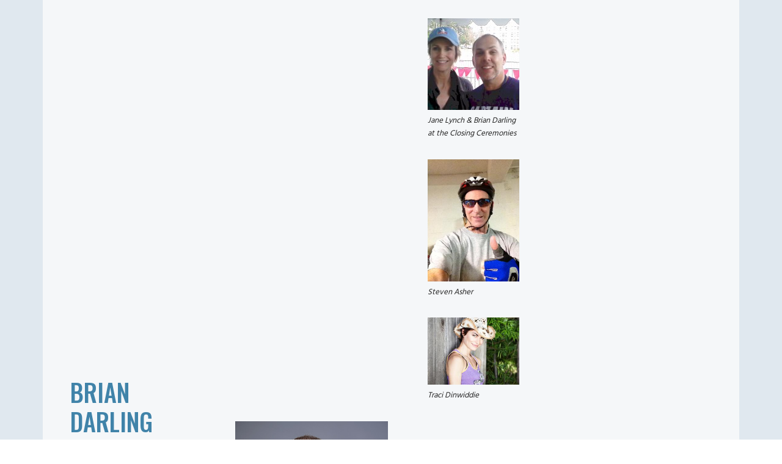

--- FILE ---
content_type: text/html; charset=UTF-8
request_url: https://briandarling.com/blog/tag/gov-christie/
body_size: 5505
content:
<!doctype html>
<html lang="en-US">
<head class="no-js">
	<meta charset="UTF-8">
	<meta name="viewport" content="width=device-width, initial-scale=1">
	<meta http-equiv="X-UA-Compatible" content="ie=edge">
    <link rel="profile" href="http://gmpg.org/xfn/11">
	    <script>(function(html){html.className = html.className.replace(/\bno-js\b/,'js')})(document.documentElement);</script>
<title>Gov. Christie &#8211; BRIAN DARLING</title>
<meta name='robots' content='max-image-preview:large' />
<link rel='dns-prefetch' href='//fonts.googleapis.com' />
<link rel="alternate" type="application/rss+xml" title="BRIAN DARLING &raquo; Feed" href="https://briandarling.com/feed/" />
<link rel="alternate" type="application/rss+xml" title="BRIAN DARLING &raquo; Comments Feed" href="https://briandarling.com/comments/feed/" />
<link rel="alternate" type="application/rss+xml" title="BRIAN DARLING &raquo; Gov. Christie Tag Feed" href="https://briandarling.com/blog/tag/gov-christie/feed/" />
<script type="text/javascript">
window._wpemojiSettings = {"baseUrl":"https:\/\/s.w.org\/images\/core\/emoji\/14.0.0\/72x72\/","ext":".png","svgUrl":"https:\/\/s.w.org\/images\/core\/emoji\/14.0.0\/svg\/","svgExt":".svg","source":{"concatemoji":"https:\/\/briandarling.com\/wp-includes\/js\/wp-emoji-release.min.js?ver=6.1.9"}};
/*! This file is auto-generated */
!function(e,a,t){var n,r,o,i=a.createElement("canvas"),p=i.getContext&&i.getContext("2d");function s(e,t){var a=String.fromCharCode,e=(p.clearRect(0,0,i.width,i.height),p.fillText(a.apply(this,e),0,0),i.toDataURL());return p.clearRect(0,0,i.width,i.height),p.fillText(a.apply(this,t),0,0),e===i.toDataURL()}function c(e){var t=a.createElement("script");t.src=e,t.defer=t.type="text/javascript",a.getElementsByTagName("head")[0].appendChild(t)}for(o=Array("flag","emoji"),t.supports={everything:!0,everythingExceptFlag:!0},r=0;r<o.length;r++)t.supports[o[r]]=function(e){if(p&&p.fillText)switch(p.textBaseline="top",p.font="600 32px Arial",e){case"flag":return s([127987,65039,8205,9895,65039],[127987,65039,8203,9895,65039])?!1:!s([55356,56826,55356,56819],[55356,56826,8203,55356,56819])&&!s([55356,57332,56128,56423,56128,56418,56128,56421,56128,56430,56128,56423,56128,56447],[55356,57332,8203,56128,56423,8203,56128,56418,8203,56128,56421,8203,56128,56430,8203,56128,56423,8203,56128,56447]);case"emoji":return!s([129777,127995,8205,129778,127999],[129777,127995,8203,129778,127999])}return!1}(o[r]),t.supports.everything=t.supports.everything&&t.supports[o[r]],"flag"!==o[r]&&(t.supports.everythingExceptFlag=t.supports.everythingExceptFlag&&t.supports[o[r]]);t.supports.everythingExceptFlag=t.supports.everythingExceptFlag&&!t.supports.flag,t.DOMReady=!1,t.readyCallback=function(){t.DOMReady=!0},t.supports.everything||(n=function(){t.readyCallback()},a.addEventListener?(a.addEventListener("DOMContentLoaded",n,!1),e.addEventListener("load",n,!1)):(e.attachEvent("onload",n),a.attachEvent("onreadystatechange",function(){"complete"===a.readyState&&t.readyCallback()})),(e=t.source||{}).concatemoji?c(e.concatemoji):e.wpemoji&&e.twemoji&&(c(e.twemoji),c(e.wpemoji)))}(window,document,window._wpemojiSettings);
</script>
<style type="text/css">
img.wp-smiley,
img.emoji {
	display: inline !important;
	border: none !important;
	box-shadow: none !important;
	height: 1em !important;
	width: 1em !important;
	margin: 0 0.07em !important;
	vertical-align: -0.1em !important;
	background: none !important;
	padding: 0 !important;
}
</style>
	<link rel='stylesheet' id='jenny-google-fonts-css' href='//fonts.googleapis.com/css?family=Hind%3A400%2C500%2C700%7COswald%3A400%2C500&#038;subset=devanagari%2Clatin-ext&#038;ver=6.1.9' type='text/css' media='all' />
<link rel='stylesheet' id='bootstrap-css' href='https://briandarling.com/wp-content/themes/jenny/assets/css/bootstrap.min.css?ver=4.1.3' type='text/css' media='all' />
<link rel='stylesheet' id='font-awesome-css' href='https://briandarling.com/wp-content/themes/jenny/assets/css/font-awesome.min.css?ver=4.7.0' type='text/css' media='all' />
<link rel='stylesheet' id='jenny-style-css' href='https://briandarling.com/wp-content/themes/jenny/style.css?ver=6.1.9' type='text/css' media='all' />
<script type='text/javascript' src='https://briandarling.com/wp-includes/js/jquery/jquery.min.js?ver=3.6.1' id='jquery-core-js'></script>
<script type='text/javascript' src='https://briandarling.com/wp-includes/js/jquery/jquery-migrate.min.js?ver=3.3.2' id='jquery-migrate-js'></script>
<link rel="https://api.w.org/" href="https://briandarling.com/wp-json/" /><link rel="alternate" type="application/json" href="https://briandarling.com/wp-json/wp/v2/tags/192" /><link rel="EditURI" type="application/rsd+xml" title="RSD" href="https://briandarling.com/xmlrpc.php?rsd" />
<link rel="wlwmanifest" type="application/wlwmanifest+xml" href="https://briandarling.com/wp-includes/wlwmanifest.xml" />
<meta name="generator" content="WordPress 6.1.9" />

</head>
<body class="archive tag tag-gov-christie tag-192 custom-background">
<div id="page" class="site">
    <div class="site-inner container">
        <a class="skip-link screen-reader-text" href="#content">Skip to content</a>

        <header id="masthead" class="site-header" role="banner">

        <div class="site-header-main">

            <div class="site-branding">
            
            	<div class="row">


				
		
            		<div class="col-8  col-8 col-lg-3 align-self-center">

	                 
									
					                    <p class="site-title">
	                        <a href="https://briandarling.com/" rel="home">
	                            BRIAN DARLING	                        </a>
	                    </p>
	                	                    <p class="site-description">Serving Entertainment Industry professionals, actors, musicians, writers, directors, producers, professional athletes, high net worth individuals, business owners and the LGBT community for over 30 years in Los Angeles</p>
	                            		</div>

            		<div class="col-4 d-lg-none align-self-center">
		                <button id="menu-toggle" class="menu-toggle toggled-on" aria-expanded="true" aria-controls="site-navigation"><span class="screen-reader-text">Menu</span></button>
		                
            		</div>

					            		<div class="col-12'.  col-lg-9 .' align-self-center mt-3 mt-lg-0">
						
<aside id="header-sidebar" class="header-sidebar" role="complementary">
	<section id="text-13" class="widget widget_text">			<div class="textwidget"><figure id="attachment_215" aria-describedby="caption-attachment-215" style="width: 150px" class="wp-caption aligncenter"><img class="size-thumbnail wp-image-215  " title="Brian Darling &amp; Jane Lynch" alt="" src="https://briandarling.com/wp-content/uploads/2011/06/Jane-Lynch-ALC10-2011-150x150.jpg" width="150" height="150" /><figcaption id="caption-attachment-215" class="wp-caption-text">Jane Lynch &amp; Brian Darling at the Closing Ceremonies</figcaption></figure>



<figure id="attachment_215" aria-describedby="caption-attachment-215" style="width: 150px" class="wp-caption aligncenter"><img class="size-thumbnail wp-image-215 " title="Steven Asher" alt="" src="https://briandarling.com/wp-content/uploads/2013/11/steveasher.jpg" width="150" height="150" /><figcaption id="caption-attachment-215" class="wp-caption-text">Steven Asher</figcaption></figure>



<figure id="attachment_215" aria-describedby="caption-attachment-215" style="width: 150px" class="wp-caption aligncenter"><img class="size-thumbnail wp-image-215" title="Traci Dinwiddie" alt="" src="https://briandarling.com/wp-content/uploads/2013/11/traci.jpg" width="150" height="150" /><figcaption id="caption-attachment-215" class="wp-caption-text">Traci Dinwiddie</figcaption></figure></div>
		</section><section id="text-18" class="widget widget_text">			<div class="textwidget"><img src="https://briandarling.com/wp-content/uploads/2014/08/Brian_Darling_Business_Headshot_Web-5988.jpg" width="250" height="375"></img> </div>
		</section><section id="text-26" class="widget widget_text">			<div class="textwidget">[maxbutton name="Contact Brian"]</div>
		</section><section id="text-15" class="widget widget_text"><h4 class="widget-title">Subscribe to The Brian Darling Show</h4>			<div class="textwidget"><script src="https://apis.google.com/js/plusone.js"></script>

<div class="g-ytsubscribe" data-channel="TheDarlingShowTV" data-layout="default"></div></div>
		</section>
		<section id="recent-posts-5" class="widget widget_recent_entries">
		<h4 class="widget-title">Latest Posts</h4>
		<ul>
											<li>
					<a href="https://briandarling.com/blog/%ef%bb%bf%ef%bb%bfthe-darlings/">﻿﻿The Darlings</a>
									</li>
											<li>
					<a href="https://briandarling.com/blog/brian-darliing-in-costa-rica/">Brian Darling in Costa Rica</a>
									</li>
											<li>
					<a href="https://briandarling.com/blog/business-management-and-building-a-solid-financial-infrastructure/">Business Management and building a solid financial infrastructure</a>
									</li>
											<li>
					<a href="https://briandarling.com/blog/barb-elgin-part-2/">Barb Elgin ~ Part 2</a>
									</li>
											<li>
					<a href="https://briandarling.com/blog/kids-in-the-spotlight-2014/">Kids in the Spotlight 2014</a>
									</li>
					</ul>

		</section><section id="text-14" class="widget widget_text"><h4 class="widget-title">Gay and Lesbian Center</h4>			<div class="textwidget"><a href="https://briandarling.com/community/la-gay-lesbian-center"><img src="https://briandarling.com/wp-content/uploads/2013/01/Get-Centered-Tour-Logo100.gif" align="left" style="margin-left: 6px; margin-right: 6px;" /></a><b>Get Centered!</b><br /><a href="https://briandarling.com/community/la-gay-lesbian-center">Register</a> for your tour of the LA Gay & Lesbian Center in Los Angeles.</div>
		</section><section id="text-22" class="widget widget_text">			<div class="textwidget"></div>
		</section></aside><!-- .sidebar .widget-area -->
	            		</div>
				
            	</div>

            </div><!-- .site-branding -->

          
            <div class="menu-wrapper row">

                <div id="site-header-menu" class="site-header-menu col-12">

                        <nav id="site-navigation" class="main-navigation" role="navigation" aria-label="Primary Menu">
				            <div class="menu-admin-container"><ul id="menu-admin" class="primary-menu"><li id="menu-item-1906" class="menu-item menu-item-type-post_type menu-item-object-page menu-item-home menu-item-1906"><a href="https://briandarling.com/">Home</a></li>
<li id="menu-item-852" class="menu-item menu-item-type-post_type menu-item-object-page menu-item-852"><a title="Brian Darling" href="https://briandarling.com/about-brian-darling/">About Brian</a></li>
<li id="menu-item-1868" class="menu-item menu-item-type-post_type menu-item-object-page menu-item-1868"><a href="https://briandarling.com/services/">Services</a></li>
<li id="menu-item-1625" class="menu-item menu-item-type-post_type menu-item-object-page menu-item-has-children menu-item-1625"><a href="https://briandarling.com/show/">Show</a>
<ul class="sub-menu">
	<li id="menu-item-1626" class="menu-item menu-item-type-taxonomy menu-item-object-category menu-item-1626"><a href="https://briandarling.com/blog/category/season1/">Season 1</a></li>
	<li id="menu-item-1336" class="menu-item menu-item-type-taxonomy menu-item-object-category menu-item-1336"><a href="https://briandarling.com/blog/category/season2/">Season 2</a></li>
	<li id="menu-item-1748" class="menu-item menu-item-type-taxonomy menu-item-object-category menu-item-1748"><a href="https://briandarling.com/blog/category/season-3/">Season 3</a></li>
	<li id="menu-item-1333" class="menu-item menu-item-type-taxonomy menu-item-object-category menu-item-1333"><a href="https://briandarling.com/blog/category/all/">All Videos</a></li>
	<li id="menu-item-1334" class="menu-item menu-item-type-taxonomy menu-item-object-category menu-item-1334"><a href="https://briandarling.com/blog/category/other/">Other Clips</a></li>
</ul>
</li>
<li id="menu-item-1975" class="menu-item menu-item-type-taxonomy menu-item-object-category menu-item-1975"><a href="https://briandarling.com/blog/category/projects/">Darling Project</a></li>
<li id="menu-item-82" class="menu-item menu-item-type-post_type menu-item-object-page menu-item-has-children menu-item-82"><a title="Brian Darling Humanitarian Support" href="https://briandarling.com/community/">Community</a>
<ul class="sub-menu">
	<li id="menu-item-573" class="menu-item menu-item-type-post_type menu-item-object-page menu-item-573"><a href="https://briandarling.com/community/la-lgbt-center/">LA LGBT Center</a></li>
	<li id="menu-item-889" class="menu-item menu-item-type-post_type menu-item-object-page menu-item-889"><a href="https://briandarling.com/community/aids-lifecycle/">AIDS/Lifecycle</a></li>
	<li id="menu-item-1482" class="menu-item menu-item-type-post_type menu-item-object-page menu-item-1482"><a href="https://briandarling.com/community/">Community Support</a></li>
</ul>
</li>
<li id="menu-item-91" class="menu-item menu-item-type-post_type menu-item-object-page menu-item-has-children menu-item-91"><a title="Brian Darling Strategic Partners" href="https://briandarling.com/strategic-partners/">Partners</a>
<ul class="sub-menu">
	<li id="menu-item-280" class="menu-item menu-item-type-post_type menu-item-object-page menu-item-280"><a href="https://briandarling.com/resources/">Resources</a></li>
</ul>
</li>
<li id="menu-item-1337" class="menu-item menu-item-type-taxonomy menu-item-object-category menu-item-1337"><a href="https://briandarling.com/blog/category/blog/">Blog</a></li>
<li id="menu-item-12" class="menu-item menu-item-type-post_type menu-item-object-page menu-item-12"><a title="Contact Brian Darling" href="https://briandarling.com/contact/">Contact</a></li>
</ul></div>                        </nav><!-- .main-navigation -->
                </div><!-- .site-header-menu -->

            </div><!-- .menu-wrapper -->
            
        </div><!-- .site-header-main -->

	    			

	</header>

     <div id="content" class="site-content">

<div id="primary" class="content-area row">
	<main id="main" class="site-main col-md-8 col-sm-12" role="main">

		
			<header class="page-header">
				<h1 class="page-title">Tag: <span>Gov. Christie</span></h1>			</header><!-- .page-header -->

			
<article id="post-789" class="post-789 post type-post status-publish format-standard hentry category-blog tag-civil-unions tag-gay-rights tag-gov-christie tag-lgbt tag-new-jersey tag-same-sex-marriage tag-the-darling-show">

    <header class="entry-header">

				<h2 class="entry-title"><a href="https://briandarling.com/blog/same-sex-marriage-ruling-in-new-jersey/" rel="bookmark">Same-Sex Marriage Ruling in New Jersey</a></h2>

        <div class="entry-info">
            <span class="author-info"><i class="fa fa-user"></i> <a href="https://briandarling.com/blog/author/admin/">Brian Darling</a></span><span class="posted-on"><i class="fa fa-calendar"></i> <time class="entry-date published" datetime="2013-10-08T04:19:24-06:00">October 8, 2013</time><time class="updated" datetime="2014-04-30T11:38:56-06:00">April 30, 2014</time></span>        </div>
    </header>

    <div class="entry-content">

	    
                <div class="entry-summary">
            <p>Same-sex marriage continues to be an uphill battle for the LGBT community. Last month, Superior Court Judge Mary Jacobson ruled that gay marriage must be allowed in New Jersey. However, Gov. Chris Christie&#8217;s administration quickly announced they would appeal the ruling because state law can&#8217;t violate the state constitution. New Jersey has civil unions for&#8230;</p>
        </div>
    
    </div><!-- .entry-content -->

	<footer class="entry-footer clearfix"><p class="read-more pull-right btn btn-sm"><a href="https://briandarling.com/blog/same-sex-marriage-ruling-in-new-jersey/">Read more <i class="fa fa-chevron-right"></i></a></p></footer>
</article>
<!-- have_post() -->

	</main><!-- .site-main -->
	
<aside id="secondary" class="sidebar widget-area col-lg-4 col-md-4 col-sm-12" role="complementary">
	<section id="media_image-2" class="widget widget_media_image"><img width="200" height="300" src="https://briandarling.com/wp-content/uploads/2014/08/Brian_Darling_Business_Headshot_Web-5988-200x300.jpg" class="image wp-image-1633  attachment-medium size-medium" alt="" decoding="async" loading="lazy" style="max-width: 100%; height: auto;" srcset="https://briandarling.com/wp-content/uploads/2014/08/Brian_Darling_Business_Headshot_Web-5988-200x300.jpg 200w, https://briandarling.com/wp-content/uploads/2014/08/Brian_Darling_Business_Headshot_Web-5988.jpg 360w" sizes="(max-width: 200px) 100vw, 200px" /></section><section id="social-icons-widget-3" class="widget social-icons"><ul class="social-icons-list"><li class="linkedin"><a href="https://www.linkedin.com/in/briandarlingnsbn">LinkedIn</a></li></ul></section>
		<section id="recent-posts-6" class="widget widget_recent_entries">
		<h4 class="widget-title">Recent Articles</h4>
		<ul>
											<li>
					<a href="https://briandarling.com/blog/%ef%bb%bf%ef%bb%bfthe-darlings/">﻿﻿The Darlings</a>
									</li>
											<li>
					<a href="https://briandarling.com/blog/brian-darliing-in-costa-rica/">Brian Darling in Costa Rica</a>
									</li>
											<li>
					<a href="https://briandarling.com/blog/business-management-and-building-a-solid-financial-infrastructure/">Business Management and building a solid financial infrastructure</a>
									</li>
											<li>
					<a href="https://briandarling.com/blog/barb-elgin-part-2/">Barb Elgin ~ Part 2</a>
									</li>
											<li>
					<a href="https://briandarling.com/blog/kids-in-the-spotlight-2014/">Kids in the Spotlight 2014</a>
									</li>
					</ul>

		</section><section id="text-25" class="widget widget_text">			<div class="textwidget"><img src="https://briandarling.com/wp-content/uploads/2014/08/Brian_Darling_Business_Headshot_Web-5988.jpg" width="200" height="300"></img> </div>
		</section><section id="text-23" class="widget widget_text">			<div class="textwidget">
</div>
		</section>
		<section id="recent-posts-3" class="widget widget_recent_entries">
		<h4 class="widget-title">Latest Posts</h4>
		<ul>
											<li>
					<a href="https://briandarling.com/blog/%ef%bb%bf%ef%bb%bfthe-darlings/">﻿﻿The Darlings</a>
									</li>
											<li>
					<a href="https://briandarling.com/blog/brian-darliing-in-costa-rica/">Brian Darling in Costa Rica</a>
									</li>
											<li>
					<a href="https://briandarling.com/blog/business-management-and-building-a-solid-financial-infrastructure/">Business Management and building a solid financial infrastructure</a>
									</li>
											<li>
					<a href="https://briandarling.com/blog/barb-elgin-part-2/">Barb Elgin ~ Part 2</a>
									</li>
											<li>
					<a href="https://briandarling.com/blog/kids-in-the-spotlight-2014/">Kids in the Spotlight 2014</a>
									</li>
					</ul>

		</section><section id="text-21" class="widget widget_text">			<div class="textwidget"></div>
		</section><section id="text-9" class="widget widget_text"><h4 class="widget-title">About the Show</h4>			<div class="textwidget">The Brian Darling Show is a weekly Internet TV show featuring the latest news, celebrity interviews and red carpet updates. <a href="https://www.youtube.com/user/TheDarlingShowTV?feature=watch">Subscribe</a> to our YouTube channel to be notified of new episodes.</div>
		</section><section id="text-8" class="widget widget_text"><h4 class="widget-title">Be on the Show</h4>			<div class="textwidget">Know a celebrity or extraordinary community volunteer who should be on the show? Contact me via this <a href="briandarling.com/contact">form</a> and thanks for your interest in the show.</div>
		</section><section id="text-10" class="widget widget_text"><h4 class="widget-title">Subscribe</h4>			<div class="textwidget"><script src="https://apis.google.com/js/plusone.js"></script>

<div class="g-ytsubscribe" data-channel="TheDarlingShowTV" data-layout="default"></div></div>
		</section><section id="text-27" class="widget widget_text">			<div class="textwidget"><iframe src="https://rcm-na.amazon-adsystem.com/e/cm?t=briadarl-20&o=1&p=12&l=ur1&category=primeent&banner=0FM89FBKH7R0YBPQP182&f=ifr&linkID=77DPIVKY26MTMHNG" scrolling="no" border="0" marginwidth="0" style="border:none;" frameborder="0"></iframe>
</div>
		</section>
		<section id="recent-posts-4" class="widget widget_recent_entries">
		<h4 class="widget-title">Latest Posts</h4>
		<ul>
											<li>
					<a href="https://briandarling.com/blog/%ef%bb%bf%ef%bb%bfthe-darlings/">﻿﻿The Darlings</a>
									</li>
											<li>
					<a href="https://briandarling.com/blog/brian-darliing-in-costa-rica/">Brian Darling in Costa Rica</a>
									</li>
											<li>
					<a href="https://briandarling.com/blog/business-management-and-building-a-solid-financial-infrastructure/">Business Management and building a solid financial infrastructure</a>
									</li>
											<li>
					<a href="https://briandarling.com/blog/barb-elgin-part-2/">Barb Elgin ~ Part 2</a>
									</li>
											<li>
					<a href="https://briandarling.com/blog/kids-in-the-spotlight-2014/">Kids in the Spotlight 2014</a>
									</li>
					</ul>

		</section><section id="search-4" class="widget widget_search">
<form action="https://briandarling.com/" method="get" role="search" id="searchform_topbar" class="search-top-bar-popup search-form">
	<label>
		<span class="screen-reader-text">Search for:</span>
		<input type="search" class="search-field-top-bar" id="search-field-top-bar" placeholder="Search &hellip;" value="" name="s" />
	</label>
	<button type="submit" class="search-submit search-top-bar-submit" id="search-top-bar-submit">
        <span class="fa fa-search header-search-icon"></span>
        <span class="screen-reader-text">
            Search        </span>
    </button>
</form>
</section></aside><!-- .sidebar .widget-area -->
</div><!-- content-area -->

        </div><!-- .site-content -->
        
                <footer id="colophon" class="site-footer" role="contentinfo">


         <nav id="footer-navigation" class="footer-navigation" role="navigation" aria-label="Footer Menu">
	                     </nav><!-- .main-navigation -->

            <div class="site-info">

						
			<p class="site-credit">
												2026 &copy; <a class="site-name" href="https://briandarling.com/" rel="home">BRIAN DARLING</a>
													<span class="siteinfo-sep"></span>Serving Entertainment Industry professionals, actors, musicians, writers, directors, producers, professional athletes, high net worth individuals, business owners and the LGBT community for over 30 years in Los Angeles								<span class="siteinfo-sep"></span>
			

                Proudly powered by                <a href="https://wordpress.org/">WordPress</a> <span class="theme-sep"></span>

		    
			<a rel="nofollow" href="https://speckygeek.com/wordpress-themes">Jenny</a>
			</p>
            </div>
        </footer>
        
    </div><!-- site-inner -->
</div><!-- site -->

<div class="search-popup">
	
<form action="https://briandarling.com/" method="get" role="search" id="searchform_topbar" class="search-top-bar-popup search-form">
	<label>
		<span class="screen-reader-text">Search for:</span>
		<input type="search" class="search-field-top-bar" id="search-field-top-bar" placeholder="Search &hellip;" value="" name="s" />
	</label>
	<button type="submit" class="search-submit search-top-bar-submit" id="search-top-bar-submit">
        <span class="fa fa-search header-search-icon"></span>
        <span class="screen-reader-text">
            Search        </span>
    </button>
</form>
     <span class="search-popup-close"><i class="fa fa-times"></i></span>
</div><!-- .search-popup -->

<script type='text/javascript' src='https://briandarling.com/wp-content/themes/jenny/assets/js/skip-link-focus-fix.js?ver=1.0' id='skip-link-focus-fix-js'></script>
<script type='text/javascript' src='https://briandarling.com/wp-content/themes/jenny/assets/js/bootstrap.min.js?ver=3.3.7' id='jquery-bootstrap-js'></script>
<script type='text/javascript' id='jenny-main-js-js-extra'>
/* <![CDATA[ */
var jenny_screenReaderText = {"expand":"expand child menu","collapse":"collapse child menu"};
/* ]]> */
</script>
<script type='text/javascript' src='https://briandarling.com/wp-content/themes/jenny/assets/js/main.js?ver=1.0' id='jenny-main-js-js'></script>
</body>
</html>

--- FILE ---
content_type: text/html; charset=utf-8
request_url: https://accounts.google.com/o/oauth2/postmessageRelay?parent=https%3A%2F%2Fbriandarling.com&jsh=m%3B%2F_%2Fscs%2Fabc-static%2F_%2Fjs%2Fk%3Dgapi.lb.en.2kN9-TZiXrM.O%2Fd%3D1%2Frs%3DAHpOoo_B4hu0FeWRuWHfxnZ3V0WubwN7Qw%2Fm%3D__features__
body_size: 165
content:
<!DOCTYPE html><html><head><title></title><meta http-equiv="content-type" content="text/html; charset=utf-8"><meta http-equiv="X-UA-Compatible" content="IE=edge"><meta name="viewport" content="width=device-width, initial-scale=1, minimum-scale=1, maximum-scale=1, user-scalable=0"><script src='https://ssl.gstatic.com/accounts/o/2580342461-postmessagerelay.js' nonce="VJKlEkE0dHfM4ZQCyz38NA"></script></head><body><script type="text/javascript" src="https://apis.google.com/js/rpc:shindig_random.js?onload=init" nonce="VJKlEkE0dHfM4ZQCyz38NA"></script></body></html>